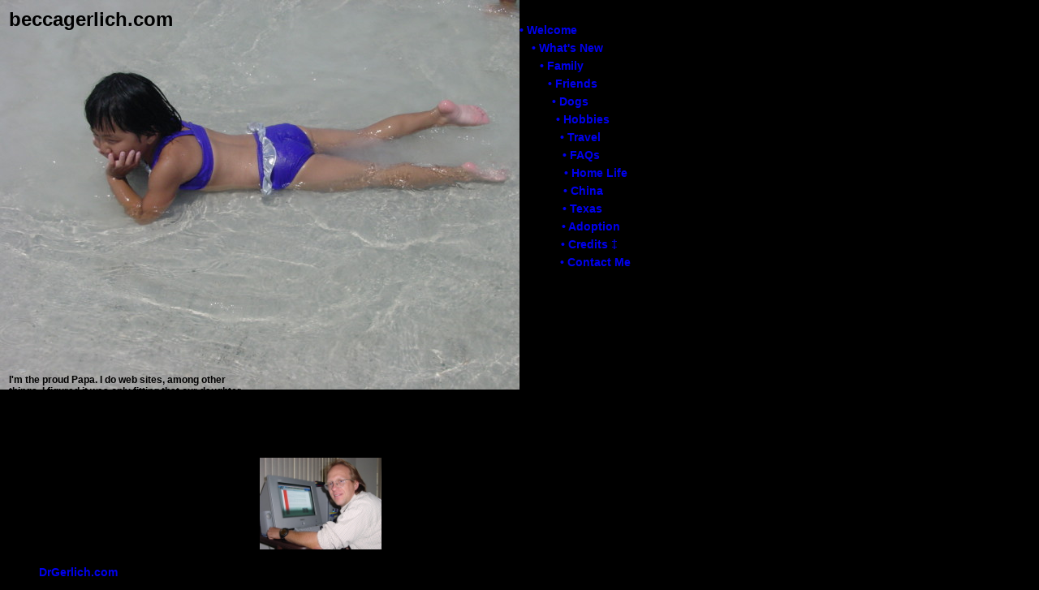

--- FILE ---
content_type: text/html
request_url: http://beccagerlich.com/site/credits.html
body_size: 4557
content:
<html>
<head>
<title>Becca Gerlich's Home Page</title>

<style type="text/css">

<!--

H1 { font-family: Arial,Helvetica,sans-serif; font-size: 16px; line-height: 18px; color:blue }

font.maintext{ font-family: Arial,Helvetica,sans-serif; font-size: 12px; line-height: 14px; color: "#bb7700"; font-weight:bold }
font.maintext2{ font-family: Arial,Helvetica,sans-serif; font-size: 24px; line-height: 26px; color: "#dddddd"; font-weight:bold }
blockquote.maintext{ font-family: Arial,Helvetica,sans-serif; font-size: 12px; line-height: 14px; color: "#bb7700"; font-weight:bold }
font.navtext{ font-family: Arial,Helvetica,sans-serif; font-size: 14px; font-weight: bold;  line-height: 22px }

font.navtext2{ font-family: Arial,Helvetica,sans-serif; font-size: 12px; font-weight: bold;  line-height: 16px; }
font.maintext4{ font-family: Arial,Helvetica,sans-serif; font-size: 14px; font-weight: bold;  line-height: 22px; color: "#eeff00" }

a{ color: "#bb7700"; text-decoration: none; }
a:visited{ color: "#bb7700"; text-decoration: none }
a:hover{ color: "#eeff00"; }

td.menu {background: #ffffff;}

BODY {background-color: black; background: url("images/pic12.jpg"); background-attach: fixed; background-repeat: no-repeat; background-position: left top; scrollbar-face-color: #bb7700;
    scrollbar-shadow-color: #444444;
    scrollbar-darkshadow-color: #333333;
    scrollbar-highlight-color: #666666;
    scrollbar-3dlight-color: #777777;
    scrollbar-track-color: #333333;
    scrollbar-arrow-color: #000000; }

.formfield {background-color:"#ffff00"}

//-->
</style>

</head>

<BODY style=background-color:black>

<table height=390 width=800>
<tr>
<td height=375 width=300 valign=top><font class="maintext2">beccagerlich.com</font>
<p>
&nbsp;
<p>
&nbsp;
<p>
&nbsp;
<p>
&nbsp;
<p>
&nbsp;
<p>
&nbsp;
<p>
&nbsp;
<p>
&nbsp;
<p>
&nbsp;
<p>
&nbsp;
<p>
&nbsp;
<p>
&nbsp;
<p>
<font class="maintext">
I'm the proud Papa. I do web sites, among other things. I figured it was only fitting that our daughter have a slick web site. She's still too young to grasp what it all really means. But she sure does like all of the photographs.

</td>
<td height=375 width=500 valign=top>
<font class="navtext">
<img src="images/black.gif" height=15 width=5><br>

<img src="images/black.gif" height=1 width=330><a href="index.html">&#149; Welcome</a>
<br><img src="images/black.gif" height=1 width=345><a href="whatsnew.html">&#149; What's New</a>
<br><img src="images/black.gif" height=1 width=355><a href="family.html">&#149; Family</a>
<br><img src="images/black.gif" height=1 width=365><a href="friends.html">&#149; Friends</a>
<br><img src="images/black.gif" height=1 width=370><a href="dogs.html">&#149; Dogs</a>
<br><img src="images/black.gif" height=1 width=375><a href="hobbies.html">&#149; Hobbies</a>
<br><img src="images/black.gif" height=1 width=380><a href="travel.html">&#149; Travel</a>
<br><img src="images/black.gif" height=1 width=383><a href="faqs.html">&#149; FAQs</a>
<br><img src="images/black.gif" height=1 width=385><a href="homelife.html">&#149; Home Life</a>
<br><img src="images/black.gif" height=1 width=384><a href="china.html">&#149; China</a>
<br><img src="images/black.gif" height=1 width=383><a href="texas.html">&#149; Texas</a>
<br><img src="images/black.gif" height=1 width=382><a href="adoption.html">&#149; Adoption</a>
<br><img src="images/black.gif" height=1 width=381><a href="credits.html">&#149; Credits <font class="maintext4">&#135;</font><font class="navtext"></a>
<br><img src="images/black.gif" height=1 width=380><a href="contact.html">&#149; Contact Me</a>
<p>
&nbsp;
<p>
&nbsp;
<p>
&nbsp;
<p>
&nbsp;
<p>
&nbsp;
<p>
&nbsp;
<p>

<img src="images/nick.JPG" width=150 align=left hspace=10>

<font class="maintext">
I designed this site on a Sony Vaio Digital Studio PC. All photographs were taken with a Sony DSC-S70 digital camera with Memory Stick technology. I've been taking digital pictures since 1997, and this is far and away the best digital camera I have ever used or owned. 
<p>
I say this without hesitation: Becca is a great kid. So is her sister Bailee (who will be getting her own web site in 2003). Am I biased? You betcha. 
</blockquote>
</td>

</tr>
<tr>
<td colspan=2>
<font class="maintext">&copy;2001</font><font class="navtext"><a href="http://www.drgerlich.com">DrGerlich.com</a></font><font class="maintext">. All rights reserved.</font>
</td>
</tr>
</table>


</body>
</html>

